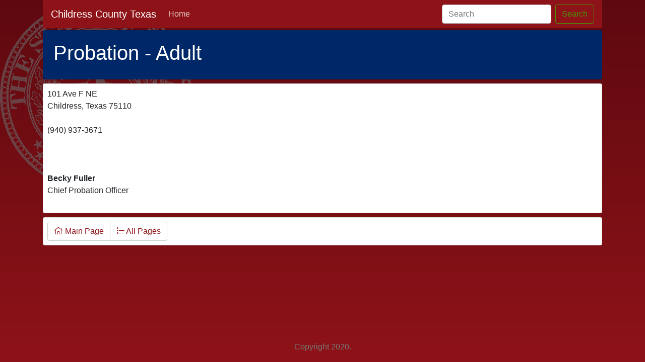

--- FILE ---
content_type: text/html; charset=utf-8
request_url: https://www.childresstx.us/pages/probation-adult
body_size: 1459
content:
<!DOCTYPE html>
<html>
  <head>
    <meta charset="utf-8">
    <meta name="viewport" content="width=device-width, initial-scale=1, shrink-to-fit=no">
    <title>Childress County Texas</title>
    
    <meta name="csrf-param" content="authenticity_token" />
<meta name="csrf-token" content="RqibAhtMIrxWMnbQQ5PMx9mhgMYvKOBKz7kQYLtANh8nq9urUlMJmRg/bV2IuRPupJGfa1eu9TEwSd/M5Qn09w==" />
    

    <link rel="stylesheet" media="all" href="/assets/application-d5a74347ad2d77184f7292769800ae1f851e0ce9c69075c83c3816ceb9e5dd0a.css" data-turbolinks-track="reload" />
    <link rel="stylesheet" media="all" href="/packs/css/application-c5a407a3.css" data-turbolinks-track="reload" />
    <script src="/packs/js/application-6272731f8fad8cb9f0f2.js" data-turbolinks-track="reload"></script>
  </head>

  <body>
    <div class="bg-seal">
    </div>
    <div>
    <main class="container">
    <header>
      <div class="navbackground">
      <nav class="navbar navbar-expand-lg navbar-dark bg-primary">
        <a class="navbar-brand" href="/">Childress County Texas</a>
        <button class="navbar-toggler" type="button" data-toggle="collapse" data-target="#navbarSupportedContent" aria-controls="navbarSupportedContent" aria-expanded="false" aria-label="Toggle navigation">
          <span class="navbar-toggler-icon"></span>
        </button>

        <div class="collapse navbar-collapse" id="navbarSupportedContent">
          <ul class="navbar-nav mr-auto">
            <li class="nav-item">
              <a class="nav-link" href="/">Home</a>
            </li>
            <!-- <li class="nav&#45;item dropdown"> -->
            <!--   <a class="nav&#45;link dropdown&#45;toggle" href="#" id="navbarDropdown" role="button" data&#45;toggle="dropdown" aria&#45;haspopup="true" aria&#45;expanded="false"> -->
            <!--     Dropdown -->
            <!--   </a> -->
            <!--   <div class="dropdown&#45;menu" aria&#45;labelledby="navbarDropdown"> -->
            <!--     <a class="dropdown&#45;item" href="#">Action</a> -->
            <!--     <a class="dropdown&#45;item" href="#">Another action</a> -->
            <!--     <div class="dropdown&#45;divider"></div> -->
            <!--     <a class="dropdown&#45;item" href="#">Something else here</a> -->
            <!--   </div> -->
            <!-- </li> -->
          </ul>
          <form class="form-inline my-2 my-lg-0" action="/search" accept-charset="UTF-8" method="get">
            <input type="text" name="search" id="search" class="form-control mr-sm-2" placeholder="Search" />
            <input type="submit" name="commit" value="Search" class="btn btn-outline-success my-2 my-sm-0" data-disable-with="Search" />
</form>        </div>
      </nav>
      </div>
    </header>
      <div class="h-100">
        
        <div class="row">
  <div class="col-12">
    <div class="card bg-blue mb-2 mt-1">
      <div class="card-body text-light">
        <h1>Probation - Adult</h1>
      </div>
    </div>
      <div class="card bg-white mb-2">
        <div class="card-body p-2">
            <div class="trix-content">
  <div>101 Ave F NE<br>Childress, Texas 75110<br> <br>(940) 937-3671<br><br>
</div><div>
<br> <br><strong>Becky Fuller<br></strong>Chief Probation Officer</div>
</div>

<br />

        </div>
      </div>
    <div class="card bg-white">
      <div class="card-body p-2">
        <nav aria-label="Page Navigation">
<ul class="pagination m-0">
<li class="page-item">
<a class="page-link   " href="/"><i class="fal fa-home "></i> Main Page</a>
</li>
<li class="page-item">
<a class="page-link   " href="/pages"><i class="fal fa-list "></i> All Pages</a>
</li>
</ul>
</nav>

      </div>
    </div>
  </div>
</div>

      </div>
    </main>
    </div>
      <footer class="footer">
        <div class="container">
          <div class="text-center">
          <span class="text-muted text-center">Copyright 2020.</span>
          </div>
        </div>
      </footer>
  </body>
</html>

